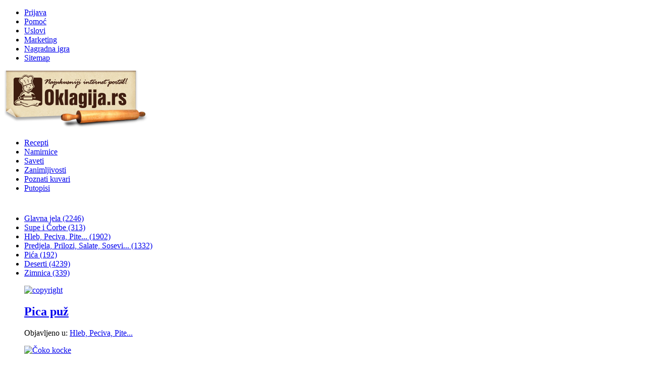

--- FILE ---
content_type: text/html; charset=utf-8
request_url: https://www.google.com/recaptcha/api2/aframe
body_size: 269
content:
<!DOCTYPE HTML><html><head><meta http-equiv="content-type" content="text/html; charset=UTF-8"></head><body><script nonce="-XZ2kyfx6Ow8OVNWFIVtDQ">/** Anti-fraud and anti-abuse applications only. See google.com/recaptcha */ try{var clients={'sodar':'https://pagead2.googlesyndication.com/pagead/sodar?'};window.addEventListener("message",function(a){try{if(a.source===window.parent){var b=JSON.parse(a.data);var c=clients[b['id']];if(c){var d=document.createElement('img');d.src=c+b['params']+'&rc='+(localStorage.getItem("rc::a")?sessionStorage.getItem("rc::b"):"");window.document.body.appendChild(d);sessionStorage.setItem("rc::e",parseInt(sessionStorage.getItem("rc::e")||0)+1);localStorage.setItem("rc::h",'1766369285866');}}}catch(b){}});window.parent.postMessage("_grecaptcha_ready", "*");}catch(b){}</script></body></html>

--- FILE ---
content_type: text/plain
request_url: https://www.google-analytics.com/j/collect?v=1&_v=j102&a=1138863360&t=pageview&_s=1&dl=https%3A%2F%2Fwww.oklagija.rs%2Frecepti%2Fdeserti%2Fitemlist%2Ftag%2Fpavlaka%3Fstart%3D132&ul=en-us%40posix&dt=Prikazivanje%20%C4%8Dlanaka%20po%20tagu%20pavlaka&sr=1280x720&vp=1280x720&_u=IEBAAEABAAAAACAAI~&jid=805965526&gjid=70950384&cid=1397431697.1766369284&tid=UA-23491849-1&_gid=284288537.1766369284&_r=1&_slc=1&z=1397404541
body_size: -450
content:
2,cG-2BG1MGPY8N